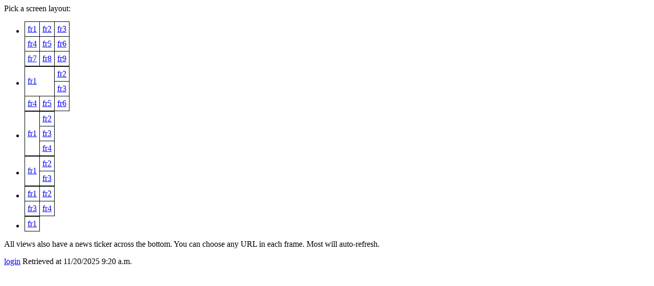

--- FILE ---
content_type: text/html; charset=utf-8
request_url: https://diplomacytv.com/tournaments/23/framesets/
body_size: 618
content:


<!DOCTYPE html>

<html lang="en">
<head>
    <link rel="stylesheet" href="/static/css/style.css">
    <link rel="icon" type=image/png href="/static/diptv.png">
    <meta name="viewport" content="width=device-width, initial-scale=1.0">
    
    <title>DipTV - Frame Picker</title>
</head>



<body>
  
  <div id="content">
    
Pick a screen layout:
<ul>
  <li><a href="/tournaments/23/frameset_3x3/">
    <table border="1">
      <tr><td>fr1</td><td>fr2</td><td>fr3</td></tr>
      <tr><td>fr4</td><td>fr5</td><td>fr6</td></tr>
      <tr><td>fr7</td><td>fr8</td><td>fr9</td></tr>
    </table></a>
  </li>
  <li><a href="/tournaments/23/frameset_top_board/">
    <table border="1">
      <tr><td rowspan="2" colspan="2">fr1</td><td>fr2</td></tr>
      <tr><td>fr3</td></tr>
      <tr><td>fr4</td><td>fr5</td><td>fr6</td></tr>
    </table></a>
  </li>
  <li><a href="/tournaments/23/frameset_3_games/">
    <table border="1">
      <tr><td rowspan="3">fr1</td><td>fr2</td></tr>
      <tr><td>fr3</td></tr>
      <tr><td>fr4</td></tr>
    </table></a>
  </li>
  <li><a href="/tournaments/23/frameset_2_games/">
    <table border="1">
      <tr><td rowspan="2">fr1</td><td>fr2</td></tr>
      <tr><td>fr3</td></tr>
    </table></a>
  </li>
  <li><a href="/tournaments/23/frameset_2x2/">
    <table border="1">
      <tr><td>fr1</td><td>fr2</td></tr>
      <tr><td>fr3</td><td>fr4</td></tr>
    </table></a>
  </li>
  <li><a href="/tournaments/23/frameset_1x1/">
    <table border="1">
      <tr><td>fr1</td>
    </table></a>
  </li>
</ul>
<p>All views also have a news ticker across the bottom. You can choose any URL in each frame. Most will auto-refresh.</p>

  </div>
  <div id="footer">
    <p><a href="/accounts/login/?next=/tournaments/23/framesets/">login</a> Retrieved at 11/20/2025 9:20 a.m.</p>
  </div>
</body>



</html>


--- FILE ---
content_type: text/css
request_url: https://diplomacytv.com/static/css/style.css
body_size: 177
content:
.even_row {
    background: #fff;
}

.odd_row {
    background: #f9f9f9;
}

table, th, td {
  border: 1px solid black;
  border-collapse: collapse;
}
th, td {
  padding: 5px;
}
